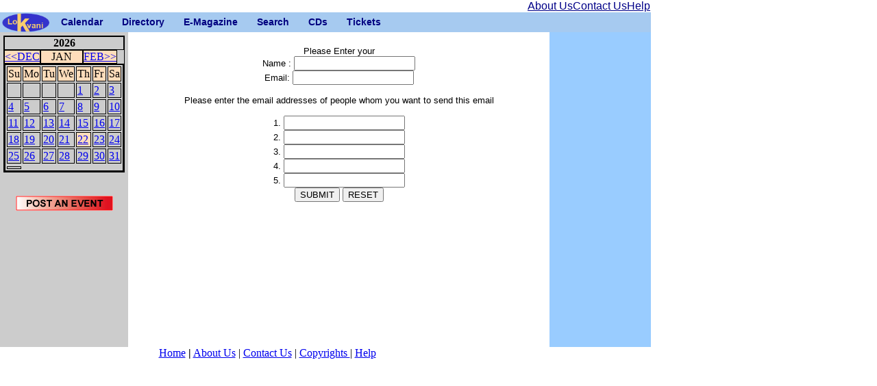

--- FILE ---
content_type: text/html; charset=UTF-8
request_url: http://www.lokvani.com/lokvani/cal.php?stage=2&event_id=13264&do=email
body_size: 9809
content:
<!DOCTYPE html PUBLIC "-//W3C//DTD XHTML 1.0 Transitional//EN" "http://www.w3.org/TR/xhtml1/DTD/xhtml1-transitional.dtd">
<HTML xmlns="http://www.w3.org/1999/xhtml">
<HEAD>
<meta http-equiv="Content-Type" content="text/html; charset=utf-8"/>
<TITLE>LokVani-Calendar - 1/22/2026</TITLE>
<meta Http-Equiv="Cache-Control" Content="no-cache">
<meta Http-Equiv="Pragma" Content="no-cache">
<meta Http-Equiv="Expires" Content="0">
<meta Http-Equiv="Pragma-directive: no-cache">
<meta Http-Equiv="Cache-directive: no-cache">

<link rel="stylesheet" href="/lokvani/style.css" type="text/css" media="screen,projection">
<style type="text/css">
<!--
  .link { color:#33CCFF; FONT-FAMILY:"Arial, Helvetica"}
  .bottom { color:#000000; FONT-FAMILY:"Arial, Helvetica"}
  .active { FONT-WEIGHT: bold; COLOR:#000000;FONT-FAMILY:"Arial, Helvetica"}
  
  .cats_active { color:#FFEC00; FONT-FAMILY:"Arial, Helvetica"; FONT-SIZE: x-small; FONT-WEIGHT: bold;}
  .cats { color:#C8F807; FONT-FAMILY:"Arial, Helvetica"; FONT-SIZE: x-small; FONT-WEIGHT: bold;}
  .white {color:#FFFFFF;}
  .article_title {  font-family: Arial, Helvetica, sans-serif; font-size: 10pt ; font-weight: bold}
  .article {  font-family: Arial, Helvetica, sans-serif; font-size: 10pt }
  .sponsor {  font-family: Georgia, "Times New Roman", Times, serif}
 a { FONT-SIZE: 9pt; COLOR: #3366CC; FONT-FAMILY: "Arial, Helvetica"; TEXT-DECORATION: none; }
  
--> 
 a:hover { COLOR:#0000FF}
</style>
</HEAD><BODY>
<table cellspacing='0' cellpadding='0'> <tr><td> <table border='0' cellspacing='0' cellpadding='0' width="950"> <tr> <td align = "right"> <table width ="180" cellpadding="0"  cellspacing="0"> <tr> <td> <a href="http://www.lokvani.com/lokvani/aboutus.php" ><font color="#000088" face="Geneva, Arial, Helvetica, sans-serif" >About Us</font></a>  </td> <td> <a href="http://www.lokvani.com/lokvani/contact.php" ><font color="#000088" face="Geneva, Arial, Helvetica, sans-serif" >Contact Us</font></a>  </td> <td> <a href="http://www.lokvani.com/lokvani/help.php" ><font color="#000088" face="Geneva, Arial, Helvetica, sans-serif" >Help</font></a></td> </table> </td> </tr> </table> <div class="mainmenu"> <ul> <li class="li_nc"><a href="http://www.lokvani.com/index.html" class="menuleft"> <img src="http://www.lokvani.com/images/logo_16.png" width="69" height="29" alt="Lokvani"></a></li> <li class="li_hc"><a href="http://www.lokvani.com/lokvani/cal.php" target="_self" >Calendar</a><ul class="ul_ch"> <li class="li_nc"><a href="http://www.lokvani.com/lokvani/cal.php" target="_self" >Events</a></li> <li class="li_nc"><a href="http://www.lokvani.com/lokvani/postevent.php" target="_self" >Post an Event</a></li> </ul></li> <li class="li_hc"><a href="http://www.lokvani.com/lokvani/services.php" target="_self" >Directory</a> <ul class="ul_ch"> <li class="li_nc"><a href="http://www.lokvani.com/lokvani/services.php" target="_self" >Services</a></li> <li class="li_nc"><a href="http://www.lokvani.com/lokvani/arts.php" target="_self" >Arts &amp; Culture</a></li> <li class="li_nc"><a href="http://www.lokvani.com/lokvani/shopping.php" target="_self" >Food &amp; Shopping</a></li> <li class="li_nc"><a href="http://www.lokvani.com/lokvani/family.php" target="_self" >Family  &amp; Kids</a></li> <li class="li_nc"><a href="http://www.lokvani.com/lokvani/immigration.php" target="_self" >Jobs</a></li> <li class="li_nc"><a href="http://www.lokvani.com/lokvani/religious.php" target="_self" >Religion &amp; Spirituality</a></li> </ul> </li> <li class="li_hc"><a href="http://www.lokvani.com/newsletter.html" >E-Magazine</a> <ul class="ul_ch"> <li class="li_nc"><a href="http://www.lokvani.com/archives/" target="_self" >Archives</a></li> <li class="li_nc"><a href="http://www.lokvani.com/lokvani/joinus.php" target="_self" >Sign Up</a></li> </ul> </li> <li class="li_nc"><a href="http://www.lokvani.com/lokvani/start_search.php"  >Search</a></li> <li class="li_nc"><a href="http://www.lokvani.com/mithas/cdnm.php" >CDs</a></li> <li class="li_nc"><a href="http://www.lokvani.com/lokvani/tickets.php" >Tickets</a></li> </ul> </div> </td> </tr> </table> <table width='950' border='0' cellspacing='0' cellpadding='5'> <tr> <td width='150' valign='top' height='450' bgcolor='#CCCCCC'><TABLE WIDTH='140' CELLSPACING=0 CELLPADDING=0 border='1' bordercolor='#000000'><TR><TD COLSPAN='7' ALIGN='CENTER' WIDTH='140'><B>2026</B></TD></TR><TR BGCOLOR='#ffddbb' BORDER=0><TD ALIGN='LEFT' WIDTH='40'><A HREF='cal.php?month=12&year=2025'>&lt;&lt;DEC</A></TD><TD  ALIGN='CENTER' WIDTH='60'> <SPAN CLASS='SMALL'>JAN</SPAN></TD><TD ALIGN='RIGHT' WIDTH='40'><A HREF='cal.php?month=2&year=2026'>FEB&gt;&gt;</A></TD></TR><TR><TD COLSPAN='7'><TABLE border='1' bordercolor='#000000'><TR BGCOLOR='#ffddbb'>
<TD WIDTH='20'><SPAN CLASS='SMALL'>Su</SPAN></TD>
<TD WIDTH='20'><SPAN CLASS='SMALL'>Mo</SPAN></TD>
<TD WIDTH='20'><SPAN CLASS='SMALL'>Tu</SPAN></TD>
<TD WIDTH='20'><SPAN CLASS='SMALL'>We</SPAN></TD>
<TD WIDTH='20'><SPAN CLASS='SMALL'>Th</SPAN></TD>
<TD WIDTH='20'><SPAN CLASS='SMALL'>Fr</SPAN></TD>
<TD WIDTH='20'><SPAN CLASS='SMALL'>Sa</SPAN></TD>
</TR><TR><TD></TD><TD></TD><TD></TD><TD></TD><TD><A HREF='cal.php?day=1&month=1&year=2026'>1</A></TD><TD><A HREF='cal.php?day=2&month=1&year=2026'>2</A></TD><TD><A HREF='cal.php?day=3&month=1&year=2026'>3</A></TD></TR><TR><TD><A HREF='cal.php?day=4&month=1&year=2026'>4</A></TD><TD><A HREF='cal.php?day=5&month=1&year=2026'>5</A></TD><TD><A HREF='cal.php?day=6&month=1&year=2026'>6</A></TD><TD><A HREF='cal.php?day=7&month=1&year=2026'>7</A></TD><TD><A HREF='cal.php?day=8&month=1&year=2026'>8</A></TD><TD><A HREF='cal.php?day=9&month=1&year=2026'>9</A></TD><TD><A HREF='cal.php?day=10&month=1&year=2026'>10</A></TD></TR><TR><TD><A HREF='cal.php?day=11&month=1&year=2026'>11</A></TD><TD><A HREF='cal.php?day=12&month=1&year=2026'>12</A></TD><TD><A HREF='cal.php?day=13&month=1&year=2026'>13</A></TD><TD><A HREF='cal.php?day=14&month=1&year=2026'>14</A></TD><TD><A HREF='cal.php?day=15&month=1&year=2026'>15</A></TD><TD><A HREF='cal.php?day=16&month=1&year=2026'>16</A></TD><TD><A HREF='cal.php?day=17&month=1&year=2026'>17</A></TD></TR><TR><TD><A HREF='cal.php?day=18&month=1&year=2026'>18</A></TD><TD><A HREF='cal.php?day=19&month=1&year=2026'>19</A></TD><TD><A HREF='cal.php?day=20&month=1&year=2026'>20</A></TD><TD><A HREF='cal.php?day=21&month=1&year=2026'>21</A></TD><TD BGCOLOR='#ffddbb'><A HREF='cal.php?day=22&month=1&year=2026'>22</A></TD><TD><A HREF='cal.php?day=23&month=1&year=2026'>23</A></TD><TD><A HREF='cal.php?day=24&month=1&year=2026'>24</A></TD></TR><TR><TD><A HREF='cal.php?day=25&month=1&year=2026'>25</A></TD><TD><A HREF='cal.php?day=26&month=1&year=2026'>26</A></TD><TD><A HREF='cal.php?day=27&month=1&year=2026'>27</A></TD><TD><A HREF='cal.php?day=28&month=1&year=2026'>28</A></TD><TD><A HREF='cal.php?day=29&month=1&year=2026'>29</A></TD><TD><A HREF='cal.php?day=30&month=1&year=2026'>30</A></TD><TD><A HREF='cal.php?day=31&month=1&year=2026'>31</A></TD></TR><TR></TR><TD></TD></TR></TABLE></TABLE><BR><p align='center'><A HREF='postevent.php?day=22&month=1&year=2026'><img src='images/post_event.gif' border='0'></A><br><br><!--<a href="http://www.shubrah.com/"><img src="http://www.lokvani.com/lokvani/data/ads/subrah.jpg"></a>--> <table width="100%"  border="0" cellpadding="4"><tr><td align="center">
<script type="text/javascript"><!--
google_ad_client = "pub-0936735890331115";
google_ad_width = 120;
google_ad_height = 600;
google_ad_format = "120x600_as";
google_ad_type = "text";
google_ad_channel ="9368935919";
google_color_border = "99C9FF";
google_color_bg = "FFFFFF";
google_color_link = "0000FF";
google_color_text = "000000";
google_color_url = "0066CC";
//--></script>
<script type="text/javascript"
  src="http://pagead2.googlesyndication.com/pagead/show_ads.js">
</script>
</td></tr></table></p></td> <td width='650' valign='top' height='450'><font face='Arial,Helvetica' size='-1'>
<FORM METHOD='POST' ACTION='cal.php'>
<CENTER><BR>
Please Enter your <br>
Name : <INPUT TYPE='TEXT' NAME='name'><BR>
Email: <INPUT TYPE='TEXT' NAME='my_email'><BR><BR>
Please enter the email addresses of people whom you want to send this email<br><BR>
1. <INPUT TYPE='TEXT' NAME='email1'><BR>
2. <INPUT TYPE='TEXT' NAME='email2'><BR>
3. <INPUT TYPE='TEXT' NAME='email3'><BR>
4. <INPUT TYPE='TEXT' NAME='email4'><BR>
5. <INPUT TYPE='TEXT' NAME='email5'><BR>
<INPUT TYPE='HIDDEN' NAME='event_id' VALUE='13264'>
<INPUT TYPE='HIDDEN' NAME='stage' VALUE='3'>
<INPUT TYPE='SUBMIT' NAME='SUBMIT' VALUE='SUBMIT'>  <INPUT TYPE='RESET' NAME='RESET' VALUE='RESET'>
</CENTER>
</FORM></font></td> <td width='150' valign='top' height='450' BGCOLOR='#99CCFF' ALIGN='CENTER'> <table width="100%"  border="0" cellpadding="4"><tr><td align="center">
<script type="text/javascript"><!--
google_ad_client = "pub-0936735890331115";
google_ad_width = 120;
google_ad_height = 600;
google_ad_format = "120x600_as";
google_ad_type = "text";
google_ad_channel ="9368935919";
google_color_border = "99C9FF";
google_color_bg = "FFFFFF";
google_color_link = "0000FF";
google_color_text = "000000";
google_color_url = "0066CC";
//--></script>
<script type="text/javascript"
  src="http://pagead2.googlesyndication.com/pagead/show_ads.js">
</script>
</td></tr></table></td> </tr> <tr align='center'> </table> <table width='780' border='0' cellspacing='0' cellpadding='0'> <tr align='center'> <td  width='780'> <a href='http://www.lokvani.com'>Home</a> <strong><b>|</b></strong> <a href='http://www.lokvani.com/lokvani/aboutus.php'>About Us</a> | <a href='http://www.lokvani.com/lokvani/contact.php'>Contact Us</a> |  <a href='http://www.lokvani.com/lokvani/copyright.php'> Copyrights </a> | <a href='http://www.lokvani.com/lokvani/help.php'>Help</a> </td></tr> </table> </td></tr> </table> </body> </html> 